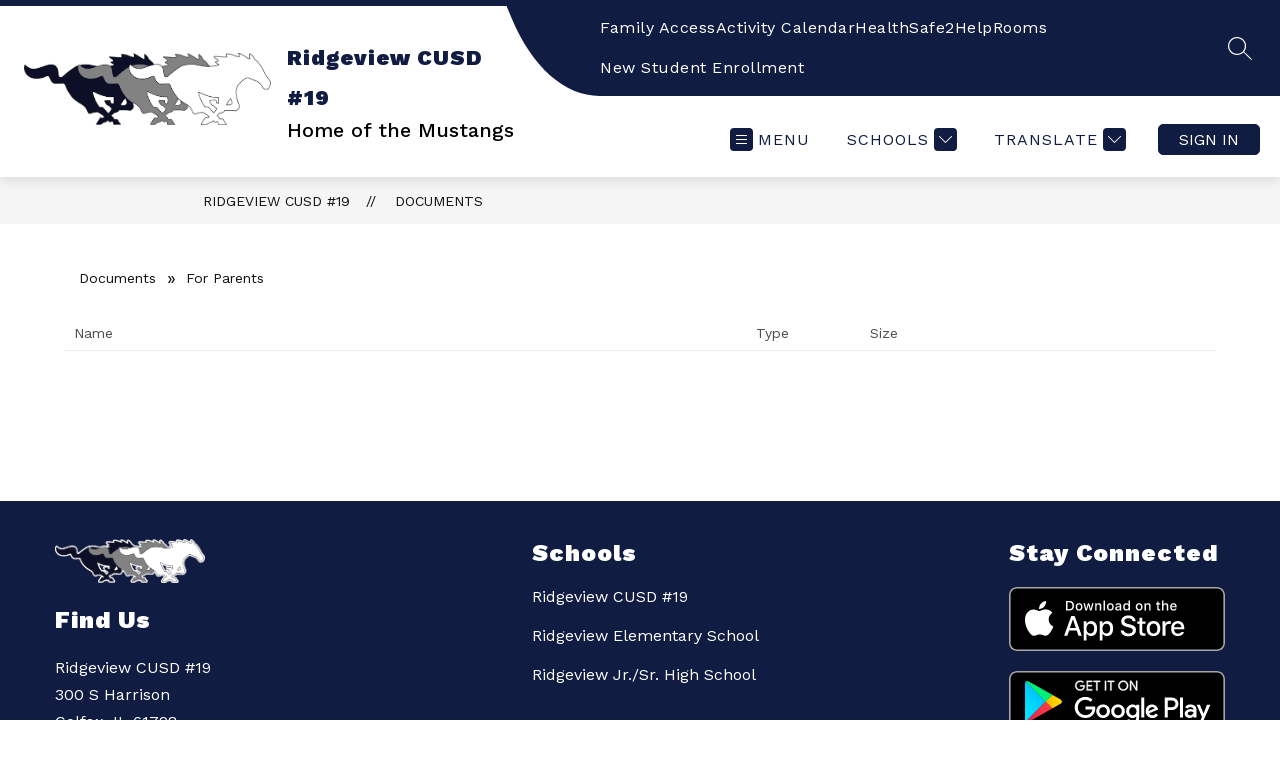

--- FILE ---
content_type: text/javascript
request_url: https://cmsv2-static-cdn-prod.apptegy.net/static_js/d7b03fda867af155928890137880ab09cc8e5c5f/_nuxt/CpMHD6NV.js
body_size: 1690
content:
import{u as V,x as q,s as H,az as P,aI as J,q as O,a3 as Q,n as W,aD as X,aH as Y,_ as ee,aJ as te,e as b,d as p,g as o,b as L,t as l,M as S,i as F,F as I,r as se,G as ae,aK as oe,j as ne,aL as ce,L as re}from"./BBfozfhn.js";import{_ as le}from"./BwlEanlU.js";function Ae(d=null){const f=V(),v=q(),{$t:k,$axios:r}=H(),_=P(()=>f.state.pathPrefix),A=P(()=>f.state.sectionName),h=J(!1),n=d?`document-folder-id-${d}`:"documents-root",{data:y}=O(n,async()=>{h.value=!0;try{const{url:t,params:s}=f.getters.getDocumentsApi(r.defaults.baseURL);return await G(t,s,d,40)}catch(e){Z(e)}finally{h.value=!1}},"$MNSd_SPwe-"),U=P(()=>y.value?.foldersAndDocuments||[]),z=P(()=>y.value?.folderBreadcrumbs||[]),R=P(()=>y.value?.routePath||[]);d&&Q(()=>y.value,e=>{if(e&&e.routePath){const t=`${_.value}/documents/${e.routePath.join("/")}/${d}`;v.path!==t&&e.routePath.length&&W({path:t})}},{immediate:!0});async function G(e,t,s){const m={...t,page_size:40};s&&(m.folder_id=s);const a=await r.get(e,{params:m,cache:{ignoreCache:!1}}),{meta:{links:u,folders:g,path:D,current_folder:K}}=a.data,$=!!a.data.items;let B=$?a.data.items:a.data.documents;const{params:M}=X(u.last),T=+M.page_no,w=[];for(let c=2;c<=T;c+=1){const x={...m,page_no:c};w.push(r.get(e,{params:x,cache:{ignoreCache:!1}}))}(await Promise.all(w)).forEach(({data:c})=>{$&&(c.items=c.items.filter(x=>!x.folder_name)),B=[...B,...$?c.items:c.documents]});const E=[];let C=[];if(s){const c=N(D,K);C=c.folderBreadcrumbs,E.push(...c.routePath)}return{foldersAndDocuments:j(B,g,E,$),folderBreadcrumbs:C,routePath:E}}function N(e,t){const s=[],i=e.map(a=>(s.push(encodeURIComponent(a.folder_name.trim().toLowerCase().replace(/\s/g,"-"))),{name:a.folder_name,link:`${_.value}/documents/${s.join("/")}/${a.id}`}));return s.push(encodeURIComponent(t.trim().toLowerCase().replace(/\s/g,"-"))),{folderBreadcrumbs:[{name:A.value,link:`${_.value}/documents`},...i,{name:t,link:""}],routePath:s}}function j(e,t,s,i){const m=(i?e:t).map(u=>{if(i&&!u.folder_name)return u;const g=s.length?`${s.join("/")}/`:"",D=`${_.value}/documents/${g}${encodeURIComponent(u.folder_name.trim().toLowerCase().replace(/\s/g,"-"))}/${u.id}`;return{...u,isFolder:!0,url:D}});let a;return i?a=[...m].sort((u,g)=>u.position-g.position):a=[...m,...e],a}function Z(e){const t=e.response?.status===403?k("intranet.noFolderAccess"):"";throw Y({statusCode:e.response?.status||500,message:t})}return{isFetching:h,foldersAndDocuments:U,folderBreadcrumbs:z,routePath:R}}const ue={class:"row head"},de={class:"col first-col"},ie={class:"col second-col"},me={class:"col third-col"},pe={class:"mobile-table"},fe=["href"],_e={class:"col second-col"},he={class:"mobile-table"},ge={class:"col third-col"},Pe={class:"mobile-table"},ye={__name:"DocumentList",props:{content:{type:Array,default:()=>[]},isFetching:{type:Boolean,default:!1}},setup(d){const f=d,{content:v,isFetching:k}=te(f);return(r,_)=>{const A=le,h=ce;return p(),b(I,null,[o("div",ue,[o("div",de,l(r.$t("pages.documents.name")),1),o("div",ie,l(r.$t("pages.documents.type")),1),o("div",me,l(r.$t("pages.documents.size")),1)]),S(k)?(p(),L(re,{key:0})):(p(),L(h,{key:1,"fallback-tag":"div",class:"documents-table"},{default:F(()=>[(p(!0),b(I,null,se(S(v),n=>(p(),b("div",{key:n.id,class:"row","data-cy":"document-item"},[o("div",{style:ae({backgroundImage:S(oe)(n)}),class:"col first-col img"},[o("span",pe,l(r.$t("pages.documents.name"))+":",1),n.isFolder?(p(),L(A,{key:0,to:n.url,"data-cy":"folder-link"},{default:F(()=>[ne(l(n.folder_name),1)]),_:2},1032,["to"])):(p(),b("a",{key:1,href:n.url,target:"_blank",rel:"noopener noreferrer","data-cy":"document-link"},l(n.file_name),9,fe))],4),o("div",_e,[o("span",he,l(r.$t("pages.documents.type"))+":",1),o("span",null,l(n.file_extension||"-"),1)]),o("div",ge,[o("span",Pe,l(r.$t("pages.documents.size"))+":",1),o("span",null,l(n.file_size||"-"),1)])]))),128))]),_:1}))],64)}}},De=ee(ye,[["__scopeId","data-v-b771e604"]]);export{De as D,Ae as u};
//# sourceMappingURL=CpMHD6NV.js.map
